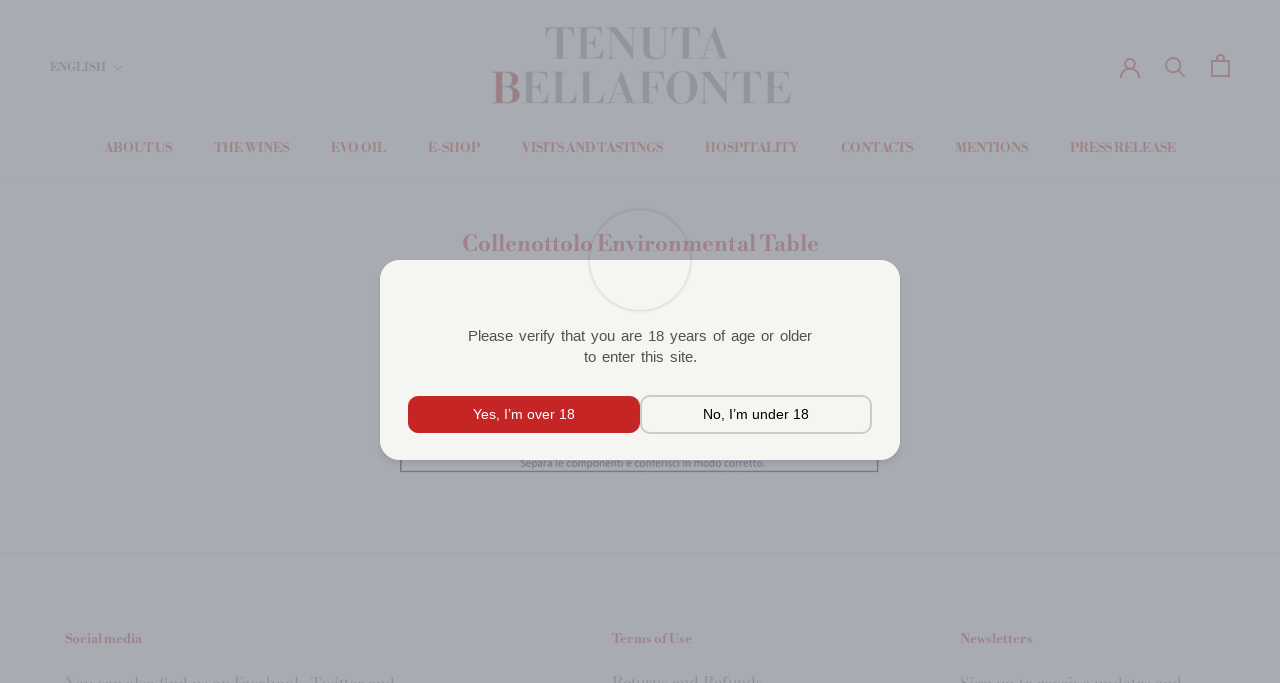

--- FILE ---
content_type: text/javascript
request_url: https://www.tenutabellafonte.it/cdn/shop/t/9/assets/custom.js?v=182500484089031905831671376308
body_size: -459
content:
function _addMeToCart(e,el){e=e||window.event,e.preventDefault();let formData={items:[{id:el.dataset.variant_id,quantity:1}]};fetch("/cart/add.js",{method:"POST",headers:{"Content-Type":"application/json"},body:JSON.stringify(formData)}).then(resp=>resp.json()).then(data=>{document.documentElement.dispatchEvent(new CustomEvent("cart:refresh",{bubbles:!0}))}).catch(err=>{console.error("Error: "+err)})}
//# sourceMappingURL=/cdn/shop/t/9/assets/custom.js.map?v=182500484089031905831671376308
